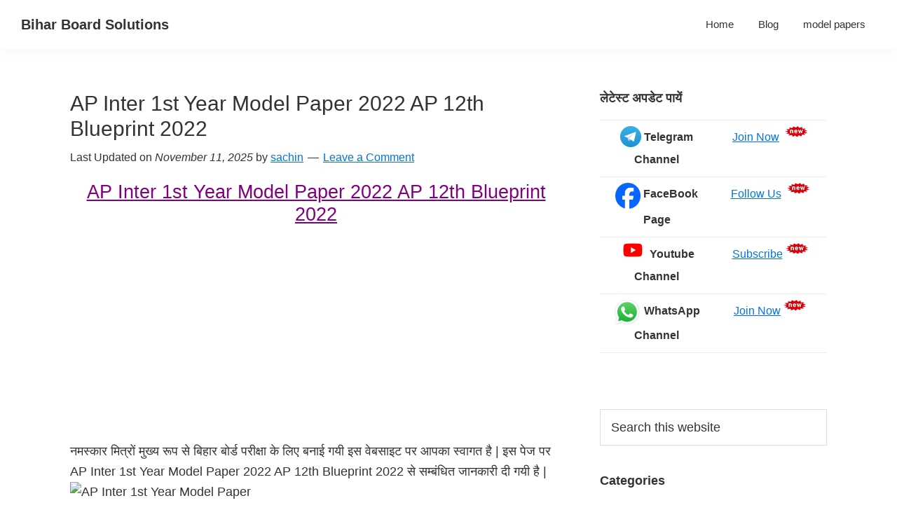

--- FILE ---
content_type: text/html; charset=UTF-8
request_url: https://biharboard-ac.in/ap-inter-1st-year-model-paper/
body_size: 11360
content:
<!DOCTYPE html>
<html lang="en-US">
<head >
<meta charset="UTF-8" />
<meta name="viewport" content="width=device-width, initial-scale=1" />
<meta name='robots' content='index, follow, max-image-preview:large, max-snippet:-1, max-video-preview:-1' />
<style>img:is([sizes="auto" i], [sizes^="auto," i]) { contain-intrinsic-size: 3000px 1500px }</style>
<!-- This site is optimized with the Yoast SEO plugin v26.3 - https://yoast.com/wordpress/plugins/seo/ -->
<title>AP Inter 1st Year Model Paper 2022 AP 12th Blueprint 2022 - Bihar Board Solutions</title>
<link rel="canonical" href="https://biharboard-ac.in/ap-inter-1st-year-model-paper/" />
<meta property="og:locale" content="en_US" />
<meta property="og:type" content="article" />
<meta property="og:title" content="AP Inter 1st Year Model Paper 2022 AP 12th Blueprint 2022 - Bihar Board Solutions" />
<meta property="og:description" content="AP Inter 1st Year Model Paper 2022 AP 12th Blueprint 2022 नमस्कार मित्रों मुख्य रूप से बिहार बोर्ड परीक्षा के लिए बनाई गयी इस वेबसाइट पर आपका स्वागत है | इस पेज पर AP Inter 1st Year Model Paper 2022 AP 12th Blueprint 2022 से सम्बंधित जानकारी दी गयी है |ap inter 1st year model [&hellip;]" />
<meta property="og:url" content="https://biharboard-ac.in/ap-inter-1st-year-model-paper/" />
<meta property="og:site_name" content="Bihar Board Solutions" />
<meta property="article:published_time" content="2020-02-26T05:55:03+00:00" />
<meta property="og:image" content="http://lorempixel.com/400/200" />
<meta name="author" content="sachin" />
<meta name="twitter:card" content="summary_large_image" />
<meta name="twitter:label1" content="Written by" />
<meta name="twitter:data1" content="sachin" />
<meta name="twitter:label2" content="Est. reading time" />
<meta name="twitter:data2" content="1 minute" />
<script type="application/ld+json" class="yoast-schema-graph">{"@context":"https://schema.org","@graph":[{"@type":"Article","@id":"https://biharboard-ac.in/ap-inter-1st-year-model-paper/#article","isPartOf":{"@id":"https://biharboard-ac.in/ap-inter-1st-year-model-paper/"},"author":{"name":"sachin","@id":"https://biharboard-ac.in/#/schema/person/fa7fb01c20ad35b2a119bfa4aa359090"},"headline":"AP Inter 1st Year Model Paper 2022 AP 12th Blueprint 2022","datePublished":"2020-02-26T05:55:03+00:00","mainEntityOfPage":{"@id":"https://biharboard-ac.in/ap-inter-1st-year-model-paper/"},"wordCount":220,"commentCount":0,"publisher":{"@id":"https://biharboard-ac.in/#/schema/person/fa7fb01c20ad35b2a119bfa4aa359090"},"image":{"@id":"https://biharboard-ac.in/ap-inter-1st-year-model-paper/#primaryimage"},"thumbnailUrl":"http://lorempixel.com/400/200","inLanguage":"en-US","potentialAction":[{"@type":"CommentAction","name":"Comment","target":["https://biharboard-ac.in/ap-inter-1st-year-model-paper/#respond"]}]},{"@type":"WebPage","@id":"https://biharboard-ac.in/ap-inter-1st-year-model-paper/","url":"https://biharboard-ac.in/ap-inter-1st-year-model-paper/","name":"AP Inter 1st Year Model Paper 2022 AP 12th Blueprint 2022 - Bihar Board Solutions","isPartOf":{"@id":"https://biharboard-ac.in/#website"},"primaryImageOfPage":{"@id":"https://biharboard-ac.in/ap-inter-1st-year-model-paper/#primaryimage"},"image":{"@id":"https://biharboard-ac.in/ap-inter-1st-year-model-paper/#primaryimage"},"thumbnailUrl":"http://lorempixel.com/400/200","datePublished":"2020-02-26T05:55:03+00:00","breadcrumb":{"@id":"https://biharboard-ac.in/ap-inter-1st-year-model-paper/#breadcrumb"},"inLanguage":"en-US","potentialAction":[{"@type":"ReadAction","target":["https://biharboard-ac.in/ap-inter-1st-year-model-paper/"]}]},{"@type":"ImageObject","inLanguage":"en-US","@id":"https://biharboard-ac.in/ap-inter-1st-year-model-paper/#primaryimage","url":"http://lorempixel.com/400/200","contentUrl":"http://lorempixel.com/400/200"},{"@type":"BreadcrumbList","@id":"https://biharboard-ac.in/ap-inter-1st-year-model-paper/#breadcrumb","itemListElement":[{"@type":"ListItem","position":1,"name":"Home","item":"https://biharboard-ac.in/"},{"@type":"ListItem","position":2,"name":"AP Inter 1st Year Model Paper 2022 AP 12th Blueprint 2022"}]},{"@type":"WebSite","@id":"https://biharboard-ac.in/#website","url":"https://biharboard-ac.in/","name":"Bihar Board Solutions","description":"Bihar Board TextBook Solutions for Class 12th, 11th, 10th, 9th, 8th, 7th, and 6th","publisher":{"@id":"https://biharboard-ac.in/#/schema/person/fa7fb01c20ad35b2a119bfa4aa359090"},"potentialAction":[{"@type":"SearchAction","target":{"@type":"EntryPoint","urlTemplate":"https://biharboard-ac.in/?s={search_term_string}"},"query-input":{"@type":"PropertyValueSpecification","valueRequired":true,"valueName":"search_term_string"}}],"inLanguage":"en-US"},{"@type":["Person","Organization"],"@id":"https://biharboard-ac.in/#/schema/person/fa7fb01c20ad35b2a119bfa4aa359090","name":"sachin","image":{"@type":"ImageObject","inLanguage":"en-US","@id":"https://biharboard-ac.in/#/schema/person/image/","url":"https://i2.wp.com/biharboard-ac.in/wp-content/uploads/2019/01/cropped-GKPAD_logo.png?fit=512%2C512&ssl=1","contentUrl":"https://i2.wp.com/biharboard-ac.in/wp-content/uploads/2019/01/cropped-GKPAD_logo.png?fit=512%2C512&ssl=1","width":512,"height":512,"caption":"sachin"},"logo":{"@id":"https://biharboard-ac.in/#/schema/person/image/"}}]}</script>
<!-- / Yoast SEO plugin. -->
<link rel='dns-prefetch' href='//secure.gravatar.com' />
<link rel='dns-prefetch' href='//stats.wp.com' />
<link rel='preconnect' href='//i0.wp.com' />
<link rel='preconnect' href='//c0.wp.com' />
<link rel="alternate" type="application/rss+xml" title="Bihar Board Solutions &raquo; Feed" href="https://biharboard-ac.in/feed/" />
<link rel="alternate" type="application/rss+xml" title="Bihar Board Solutions &raquo; Comments Feed" href="https://biharboard-ac.in/comments/feed/" />
<link rel="alternate" type="application/rss+xml" title="Bihar Board Solutions &raquo; AP Inter 1st Year Model Paper 2022 AP 12th Blueprint 2022 Comments Feed" href="https://biharboard-ac.in/ap-inter-1st-year-model-paper/feed/" />
<!-- This site uses the Google Analytics by ExactMetrics plugin v8.9.0 - Using Analytics tracking - https://www.exactmetrics.com/ -->
<script src="//www.googletagmanager.com/gtag/js?id=G-4R0LQM6F7V"  data-cfasync="false" data-wpfc-render="false" async></script>
<script data-cfasync="false" data-wpfc-render="false">
var em_version = '8.9.0';
var em_track_user = true;
var em_no_track_reason = '';
var ExactMetricsDefaultLocations = {"page_location":"https:\/\/biharboard-ac.in\/ap-inter-1st-year-model-paper\/"};
if ( typeof ExactMetricsPrivacyGuardFilter === 'function' ) {
var ExactMetricsLocations = (typeof ExactMetricsExcludeQuery === 'object') ? ExactMetricsPrivacyGuardFilter( ExactMetricsExcludeQuery ) : ExactMetricsPrivacyGuardFilter( ExactMetricsDefaultLocations );
} else {
var ExactMetricsLocations = (typeof ExactMetricsExcludeQuery === 'object') ? ExactMetricsExcludeQuery : ExactMetricsDefaultLocations;
}
var disableStrs = [
'ga-disable-G-4R0LQM6F7V',
];
/* Function to detect opted out users */
function __gtagTrackerIsOptedOut() {
for (var index = 0; index < disableStrs.length; index++) {
if (document.cookie.indexOf(disableStrs[index] + '=true') > -1) {
return true;
}
}
return false;
}
/* Disable tracking if the opt-out cookie exists. */
if (__gtagTrackerIsOptedOut()) {
for (var index = 0; index < disableStrs.length; index++) {
window[disableStrs[index]] = true;
}
}
/* Opt-out function */
function __gtagTrackerOptout() {
for (var index = 0; index < disableStrs.length; index++) {
document.cookie = disableStrs[index] + '=true; expires=Thu, 31 Dec 2099 23:59:59 UTC; path=/';
window[disableStrs[index]] = true;
}
}
if ('undefined' === typeof gaOptout) {
function gaOptout() {
__gtagTrackerOptout();
}
}
window.dataLayer = window.dataLayer || [];
window.ExactMetricsDualTracker = {
helpers: {},
trackers: {},
};
if (em_track_user) {
function __gtagDataLayer() {
dataLayer.push(arguments);
}
function __gtagTracker(type, name, parameters) {
if (!parameters) {
parameters = {};
}
if (parameters.send_to) {
__gtagDataLayer.apply(null, arguments);
return;
}
if (type === 'event') {
parameters.send_to = exactmetrics_frontend.v4_id;
var hookName = name;
if (typeof parameters['event_category'] !== 'undefined') {
hookName = parameters['event_category'] + ':' + name;
}
if (typeof ExactMetricsDualTracker.trackers[hookName] !== 'undefined') {
ExactMetricsDualTracker.trackers[hookName](parameters);
} else {
__gtagDataLayer('event', name, parameters);
}
} else {
__gtagDataLayer.apply(null, arguments);
}
}
__gtagTracker('js', new Date());
__gtagTracker('set', {
'developer_id.dNDMyYj': true,
});
if ( ExactMetricsLocations.page_location ) {
__gtagTracker('set', ExactMetricsLocations);
}
__gtagTracker('config', 'G-4R0LQM6F7V', {"forceSSL":"true"} );
window.gtag = __gtagTracker;										(function () {
/* https://developers.google.com/analytics/devguides/collection/analyticsjs/ */
/* ga and __gaTracker compatibility shim. */
var noopfn = function () {
return null;
};
var newtracker = function () {
return new Tracker();
};
var Tracker = function () {
return null;
};
var p = Tracker.prototype;
p.get = noopfn;
p.set = noopfn;
p.send = function () {
var args = Array.prototype.slice.call(arguments);
args.unshift('send');
__gaTracker.apply(null, args);
};
var __gaTracker = function () {
var len = arguments.length;
if (len === 0) {
return;
}
var f = arguments[len - 1];
if (typeof f !== 'object' || f === null || typeof f.hitCallback !== 'function') {
if ('send' === arguments[0]) {
var hitConverted, hitObject = false, action;
if ('event' === arguments[1]) {
if ('undefined' !== typeof arguments[3]) {
hitObject = {
'eventAction': arguments[3],
'eventCategory': arguments[2],
'eventLabel': arguments[4],
'value': arguments[5] ? arguments[5] : 1,
}
}
}
if ('pageview' === arguments[1]) {
if ('undefined' !== typeof arguments[2]) {
hitObject = {
'eventAction': 'page_view',
'page_path': arguments[2],
}
}
}
if (typeof arguments[2] === 'object') {
hitObject = arguments[2];
}
if (typeof arguments[5] === 'object') {
Object.assign(hitObject, arguments[5]);
}
if ('undefined' !== typeof arguments[1].hitType) {
hitObject = arguments[1];
if ('pageview' === hitObject.hitType) {
hitObject.eventAction = 'page_view';
}
}
if (hitObject) {
action = 'timing' === arguments[1].hitType ? 'timing_complete' : hitObject.eventAction;
hitConverted = mapArgs(hitObject);
__gtagTracker('event', action, hitConverted);
}
}
return;
}
function mapArgs(args) {
var arg, hit = {};
var gaMap = {
'eventCategory': 'event_category',
'eventAction': 'event_action',
'eventLabel': 'event_label',
'eventValue': 'event_value',
'nonInteraction': 'non_interaction',
'timingCategory': 'event_category',
'timingVar': 'name',
'timingValue': 'value',
'timingLabel': 'event_label',
'page': 'page_path',
'location': 'page_location',
'title': 'page_title',
'referrer' : 'page_referrer',
};
for (arg in args) {
if (!(!args.hasOwnProperty(arg) || !gaMap.hasOwnProperty(arg))) {
hit[gaMap[arg]] = args[arg];
} else {
hit[arg] = args[arg];
}
}
return hit;
}
try {
f.hitCallback();
} catch (ex) {
}
};
__gaTracker.create = newtracker;
__gaTracker.getByName = newtracker;
__gaTracker.getAll = function () {
return [];
};
__gaTracker.remove = noopfn;
__gaTracker.loaded = true;
window['__gaTracker'] = __gaTracker;
})();
} else {
console.log("");
(function () {
function __gtagTracker() {
return null;
}
window['__gtagTracker'] = __gtagTracker;
window['gtag'] = __gtagTracker;
})();
}
</script>
<!-- / Google Analytics by ExactMetrics -->
<link rel='stylesheet' id='jetpack_related-posts-css' href='https://c0.wp.com/p/jetpack/15.2/modules/related-posts/related-posts.css' media='all' />
<!-- <link rel='stylesheet' id='genesis-sample-css' href='https://biharboard-ac.in/wp-content/themes/genesis-sample-develop/style.css?ver=3.4.3' media='all' /> -->
<link rel="stylesheet" type="text/css" href="//biharboard-ac.in/wp-content/cache/wpfc-minified/5k24sl7/c3x1k.css" media="all"/>
<link rel='stylesheet' id='mediaelement-css' href='https://c0.wp.com/c/6.8.3/wp-includes/js/mediaelement/mediaelementplayer-legacy.min.css' media='all' />
<link rel='stylesheet' id='wp-mediaelement-css' href='https://c0.wp.com/c/6.8.3/wp-includes/js/mediaelement/wp-mediaelement.min.css' media='all' />
<style id='jetpack-sharing-buttons-style-inline-css'>
.jetpack-sharing-buttons__services-list{display:flex;flex-direction:row;flex-wrap:wrap;gap:0;list-style-type:none;margin:5px;padding:0}.jetpack-sharing-buttons__services-list.has-small-icon-size{font-size:12px}.jetpack-sharing-buttons__services-list.has-normal-icon-size{font-size:16px}.jetpack-sharing-buttons__services-list.has-large-icon-size{font-size:24px}.jetpack-sharing-buttons__services-list.has-huge-icon-size{font-size:36px}@media print{.jetpack-sharing-buttons__services-list{display:none!important}}.editor-styles-wrapper .wp-block-jetpack-sharing-buttons{gap:0;padding-inline-start:0}ul.jetpack-sharing-buttons__services-list.has-background{padding:1.25em 2.375em}
</style>
<link rel='stylesheet' id='dashicons-css' href='https://c0.wp.com/c/6.8.3/wp-includes/css/dashicons.min.css' media='all' />
<!-- <link rel='stylesheet' id='genesis-sample-gutenberg-css' href='https://biharboard-ac.in/wp-content/themes/genesis-sample-develop/lib/gutenberg/front-end.css?ver=3.4.3' media='all' /> -->
<link rel="stylesheet" type="text/css" href="//biharboard-ac.in/wp-content/cache/wpfc-minified/963bcg60/c3x1k.css" media="all"/>
<style id='genesis-sample-gutenberg-inline-css'>
.gb-block-post-grid .gb-post-grid-items h2 a:hover {
color: #0073e5;
}
.site-container .wp-block-button .wp-block-button__link {
background-color: #0073e5;
}
.wp-block-button .wp-block-button__link:not(.has-background),
.wp-block-button .wp-block-button__link:not(.has-background):focus,
.wp-block-button .wp-block-button__link:not(.has-background):hover {
color: #ffffff;
}
.site-container .wp-block-button.is-style-outline .wp-block-button__link {
color: #0073e5;
}
.site-container .wp-block-button.is-style-outline .wp-block-button__link:focus,
.site-container .wp-block-button.is-style-outline .wp-block-button__link:hover {
color: #2396ff;
}		.site-container .has-small-font-size {
font-size: 12px;
}		.site-container .has-normal-font-size {
font-size: 18px;
}		.site-container .has-large-font-size {
font-size: 20px;
}		.site-container .has-larger-font-size {
font-size: 24px;
}		.site-container .has-theme-primary-color,
.site-container .wp-block-button .wp-block-button__link.has-theme-primary-color,
.site-container .wp-block-button.is-style-outline .wp-block-button__link.has-theme-primary-color {
color: #0073e5;
}
.site-container .has-theme-primary-background-color,
.site-container .wp-block-button .wp-block-button__link.has-theme-primary-background-color,
.site-container .wp-block-pullquote.is-style-solid-color.has-theme-primary-background-color {
background-color: #0073e5;
}		.site-container .has-theme-secondary-color,
.site-container .wp-block-button .wp-block-button__link.has-theme-secondary-color,
.site-container .wp-block-button.is-style-outline .wp-block-button__link.has-theme-secondary-color {
color: #0073e5;
}
.site-container .has-theme-secondary-background-color,
.site-container .wp-block-button .wp-block-button__link.has-theme-secondary-background-color,
.site-container .wp-block-pullquote.is-style-solid-color.has-theme-secondary-background-color {
background-color: #0073e5;
}
</style>
<link rel='stylesheet' id='sharedaddy-css' href='https://c0.wp.com/p/jetpack/15.2/modules/sharedaddy/sharing.css' media='all' />
<link rel='stylesheet' id='social-logos-css' href='https://c0.wp.com/p/jetpack/15.2/_inc/social-logos/social-logos.min.css' media='all' />
<script id="jetpack_related-posts-js-extra">
var related_posts_js_options = {"post_heading":"h4"};
</script>
<script src="https://c0.wp.com/p/jetpack/15.2/_inc/build/related-posts/related-posts.min.js" id="jetpack_related-posts-js"></script>
<script src='//biharboard-ac.in/wp-content/cache/wpfc-minified/976qpuow/c3x1k.js' type="text/javascript"></script>
<!-- <script src="https://biharboard-ac.in/wp-content/plugins/google-analytics-dashboard-for-wp/assets/js/frontend-gtag.js?ver=8.9.0" id="exactmetrics-frontend-script-js" async data-wp-strategy="async"></script> -->
<script data-cfasync="false" data-wpfc-render="false" id='exactmetrics-frontend-script-js-extra'>var exactmetrics_frontend = {"js_events_tracking":"true","download_extensions":"zip,mp3,mpeg,pdf,docx,pptx,xlsx,rar","inbound_paths":"[{\"path\":\"\\\/go\\\/\",\"label\":\"affiliate\"},{\"path\":\"\\\/recommend\\\/\",\"label\":\"affiliate\"}]","home_url":"https:\/\/biharboard-ac.in","hash_tracking":"false","v4_id":"G-4R0LQM6F7V"};</script>
<script src="https://c0.wp.com/c/6.8.3/wp-includes/js/jquery/jquery.min.js" id="jquery-core-js"></script>
<script src="https://c0.wp.com/c/6.8.3/wp-includes/js/jquery/jquery-migrate.min.js" id="jquery-migrate-js"></script>
<link rel="https://api.w.org/" href="https://biharboard-ac.in/wp-json/" /><link rel="alternate" title="JSON" type="application/json" href="https://biharboard-ac.in/wp-json/wp/v2/posts/4669" /><link rel="EditURI" type="application/rsd+xml" title="RSD" href="https://biharboard-ac.in/xmlrpc.php?rsd" />
<meta name="generator" content="WordPress 6.8.3" />
<link rel='shortlink' href='https://biharboard-ac.in/?p=4669' />
<link rel="alternate" title="oEmbed (JSON)" type="application/json+oembed" href="https://biharboard-ac.in/wp-json/oembed/1.0/embed?url=https%3A%2F%2Fbiharboard-ac.in%2Fap-inter-1st-year-model-paper%2F" />
<link rel="alternate" title="oEmbed (XML)" type="text/xml+oembed" href="https://biharboard-ac.in/wp-json/oembed/1.0/embed?url=https%3A%2F%2Fbiharboard-ac.in%2Fap-inter-1st-year-model-paper%2F&#038;format=xml" />
<style>img#wpstats{display:none}</style>
<script data-ad-client="ca-pub-2023639055612090" async src="https://pagead2.googlesyndication.com/pagead/js/adsbygoogle.js"></script><style>.recentcomments a{display:inline !important;padding:0 !important;margin:0 !important;}</style><link rel="icon" href="https://i0.wp.com/biharboard-ac.in/wp-content/uploads/2020/05/cropped-biharlogo-1.png?fit=32%2C32&#038;ssl=1" sizes="32x32" />
<link rel="icon" href="https://i0.wp.com/biharboard-ac.in/wp-content/uploads/2020/05/cropped-biharlogo-1.png?fit=192%2C192&#038;ssl=1" sizes="192x192" />
<link rel="apple-touch-icon" href="https://i0.wp.com/biharboard-ac.in/wp-content/uploads/2020/05/cropped-biharlogo-1.png?fit=180%2C180&#038;ssl=1" />
<meta name="msapplication-TileImage" content="https://i0.wp.com/biharboard-ac.in/wp-content/uploads/2020/05/cropped-biharlogo-1.png?fit=270%2C270&#038;ssl=1" />
<style id="wp-custom-css">
.img-wrap{
width: auto;
height: auto;
position: relative;
border-radius: 5px;
}
.img-wrap > img{
width: 100%;
height: auto;
}
.overlay{
border-radius: 5px;
position: absolute;
top: 0; 
bottom: 0;
left: 0;
right: 0;
background-color: rgba(0,0,0,0.5);
display: none;
}
.img-wrap > .overlay{
display: inline-block;
}
.yg_img{
box-shadow: 0 4px 8px 0 rgba(0, 0, 0, 0.5);
transition: 0.3s;
min-width: auto;
border-radius: 5px;
padding: 10px;
padding-bottom:0px;
margin: 5px 5px;
}
.yg_img:hover{
cursor: pointer;
box-shadow: 0 8px 16px 0 rgba(0, 0, 0, 1);
}		</style>
</head>
<body class="wp-singular post-template-default single single-post postid-4669 single-format-standard wp-embed-responsive wp-theme-genesis wp-child-theme-genesis-sample-develop header-full-width content-sidebar genesis-breadcrumbs-hidden genesis-footer-widgets-hidden lifestyle-pro-red no-js has-no-blocks">	<script>
//<![CDATA[
(function(){
var c = document.body.classList;
c.remove( 'no-js' );
c.add( 'js' );
})();
//]]>
</script>
<div class="site-container"><ul class="genesis-skip-link"><li><a href="#genesis-nav-primary" class="screen-reader-shortcut"> Skip to primary navigation</a></li><li><a href="#genesis-content" class="screen-reader-shortcut"> Skip to main content</a></li><li><a href="#genesis-sidebar-primary" class="screen-reader-shortcut"> Skip to primary sidebar</a></li></ul><header class="site-header"><div class="wrap"><div class="title-area"><p class="site-title"><a href="https://biharboard-ac.in/">Bihar Board Solutions</a></p><p class="site-description">Bihar Board TextBook Solutions for Class 12th, 11th, 10th, 9th, 8th, 7th, and 6th</p></div><nav class="nav-primary" aria-label="Main" id="genesis-nav-primary"><div class="wrap"><ul id="menu-menu" class="menu genesis-nav-menu menu-primary js-superfish"><li id="menu-item-4807" class="menu-item menu-item-type-custom menu-item-object-custom menu-item-home menu-item-4807"><a href="https://biharboard-ac.in"><span >Home</span></a></li>
<li id="menu-item-4808" class="menu-item menu-item-type-post_type menu-item-object-page current_page_parent menu-item-4808"><a href="https://biharboard-ac.in/blog/"><span >Blog</span></a></li>
<li id="menu-item-4809" class="menu-item menu-item-type-taxonomy menu-item-object-category menu-item-4809"><a href="https://biharboard-ac.in/category/model-papers/"><span >model papers</span></a></li>
</ul></div></nav></div></header><div class="site-inner"><div class="content-sidebar-wrap"><main class="content" id="genesis-content"><article class="post-4669 post type-post status-publish format-standard category-uncategorized entry" aria-label="AP Inter 1st Year Model Paper 2022 AP 12th Blueprint 2022"><header class="entry-header"><h1 class="entry-title">AP Inter 1st Year Model Paper 2022 AP 12th Blueprint 2022</h1>
<p class="entry-meta">Last Updated on <i>November 11, 2025</i> by <span class="entry-author"><a href="https://biharboard-ac.in/author/sachin/" class="entry-author-link" rel="author"><span class="entry-author-name">sachin</span></a></span> <span class="entry-comments-link"><a href="https://biharboard-ac.in/ap-inter-1st-year-model-paper/#respond">Leave a Comment</a></span> </p></header><div class="entry-content"><h2 style="text-align: center; text-decoration: underline; color: #800080;">AP Inter 1st Year Model Paper 2022 AP 12th Blueprint 2022</h2>
<div class='code-block code-block-1' style='margin: 8px 0; clear: both;'>
<script async src="https://pagead2.googlesyndication.com/pagead/js/adsbygoogle.js?client=ca-pub-2023639055612090"
crossorigin="anonymous"></script>
<!-- text ads -->
<ins class="adsbygoogle"
style="display:block"
data-ad-client="ca-pub-2023639055612090"
data-ad-slot="4542385096"
data-ad-format="auto"
data-full-width-responsive="true"></ins>
<script>
(adsbygoogle = window.adsbygoogle || []).push({});
</script></div>
<p>नमस्कार मित्रों मुख्य रूप से बिहार बोर्ड परीक्षा के लिए बनाई गयी इस वेबसाइट पर आपका स्वागत है | इस पेज पर AP Inter 1st Year Model Paper 2022 AP 12th Blueprint 2022 से सम्बंधित जानकारी दी गयी है |<img decoding="async" class="aligncenter" alt="AP Inter 1st Year Model Paper " src="http://lorempixel.com/400/200" />ap inter 1st year model paper 2022 ap inter 1st year model paper ap inter 1st year model papers mpc ap inter 1st year model papers 2022 ap intermediate 1st year model paper 2022 ap inter 1st year model papers in telugu medium ap intermediate 1st year model papers ap inter 1st year sanskrit model paper ap inter 1st year english model paper 2022 ap inter 1st year english model paper .ap inter 1st year model paper 2022 ap inter 1st year model paper ap inter 1st year model papers 2022 ap inter 1st year model papers mpc ap inter 1st year telugu model papers ap inter 1st year maths 1a model papers ap inter 1st year model papers 2022 ap intermediate 1st year model paper 2022 ap inter 1st year model papers in telugu medium ap intermediate 1st year model papers .</p>
<h2 style="text-align: center; text-decoration: underline; color: #ff6600;">AP Inter 1st Year Model Paper 2022 AP 12th Blueprint 2022</h2>
<table class="wp-block-table">
<tbody>
<tr>
<th>Subject</th>
<th>Download Here</th>
</tr>
<tr>
<td>ENGLISH Previous Papers</td>
<td><a href="https://drive.google.com/folderview?id=0B1W7usxstUvUNGxwTDYxZkNNeGM&amp;usp=sharing" target="_blank" rel="noopener noreferrer">Download</a></td>
</tr>
<tr>
<td>Mathematics Previous Papers</td>
<td><a href="https://drive.google.com/folderview?id=0B1W7usxstUvUa2o4Y0ppclp5VDg&amp;usp=sharing" target="_blank" rel="noopener noreferrer">Download</a></td>
</tr>
<tr>
<td>Physics Previous Papers</td>
<td><a href="http://drive.google.com/folderview?id=0B1W7usxstUvUb3NwRXEtT1FzZGs&amp;usp=sharing" target="_blank" rel="noopener noreferrer">Download</a></td>
</tr>
<tr>
<td>Chemistry Previous papers</td>
<td><a href="https://drive.google.com/folderview?id=0B1W7usxstUvUVXg2TXgxZnJVYVU&amp;usp=sharing" target="_blank" rel="noopener noreferrer">Download</a></td>
</tr>
<tr>
<td>Botany Previous Papers</td>
<td><a href="https://drive.google.com/folderview?id=0B1W7usxstUvUa21jelFYMnZxdDQ&amp;usp=sharing" target="_blank" rel="noopener noreferrer">Download</a></td>
</tr>
</tbody>
</table>
<h2 style="text-align: center; text-decoration: underline; color: #ff6600;">AP Inter 1st Year Model Paper 2022 AP 12th Blueprint 2022</h2>
<p><img data-recalc-dims="1" src="https://i0.wp.com/i.imgur.com/UcRydTa.jpg?ssl=1"></p>
<table>
<tr>
<td>Download Link</td>
<td><a href="https://drive.google.com/folderview?id=0B1W7usxstUvUNGxwTDYxZkNNeGM&amp;usp=sharing" target="_blank" rel="noopener noreferrer">Download</a></td>
</tr>
<tr>
<td>Download Link</td>
<td><a href="https://drive.google.com/folderview?id=0B1W7usxstUvUa2o4Y0ppclp5VDg&amp;usp=sharing" target="_blank" rel="noopener noreferrer">Download</a></td>
</tr>
<tr>
<td>Download Link</td>
<td><a href="http://drive.google.com/folderview?id=0B1W7usxstUvUb3NwRXEtT1FzZGs&amp;usp=sharing" target="_blank" rel="noopener noreferrer">Download</a></td>
</tr>
<tr>
<td>Download Link</td>
<td><a href="https://drive.google.com/folderview?id=0B1W7usxstUvUVXg2TXgxZnJVYVU&amp;usp=sharing" target="_blank" rel="noopener noreferrer">Download</a></td>
</tr>
<tr>
<td>Download Link</td>
<td><a href="https://drive.google.com/folderview?id=0B1W7usxstUvUa21jelFYMnZxdDQ&amp;usp=sharing" target="_blank" rel="noopener noreferrer">Download</a></td>
</tr>
</table>
<p><a href='https://biharboard-ac.in/'>BiharBoard-ac.in</a>. वेबसाइट पर विजिट करने के लिए आपका बहुत-बहुत धन्यवाद! अगर आपको किसी भी विषय या कोर्स का मॉडल पेपर, सिलेबस, बुक चाहिए तो आप कमेंट करके हमें बता सकते हैं |</p><div class='code-block code-block-2' style='margin: 8px 0; clear: both;'>
<!-- text ads -->
<ins class="adsbygoogle"
style="display:block"
data-ad-client="ca-pub-2023639055612090"
data-ad-slot="4542385096"
data-ad-format="auto"
data-full-width-responsive="true"></ins>
<script>
(adsbygoogle = window.adsbygoogle || []).push({});
</script></div>
<div class="sharedaddy sd-sharing-enabled"><div class="robots-nocontent sd-block sd-social sd-social-icon sd-sharing"><h3 class="sd-title">Share this:</h3><div class="sd-content"><ul><li class="share-twitter"><a rel="nofollow noopener noreferrer"
data-shared="sharing-twitter-4669"
class="share-twitter sd-button share-icon no-text"
href="https://biharboard-ac.in/ap-inter-1st-year-model-paper/?share=twitter"
target="_blank"
aria-labelledby="sharing-twitter-4669"
>
<span id="sharing-twitter-4669" hidden>Click to share on X (Opens in new window)</span>
<span>X</span>
</a></li><li class="share-facebook"><a rel="nofollow noopener noreferrer"
data-shared="sharing-facebook-4669"
class="share-facebook sd-button share-icon no-text"
href="https://biharboard-ac.in/ap-inter-1st-year-model-paper/?share=facebook"
target="_blank"
aria-labelledby="sharing-facebook-4669"
>
<span id="sharing-facebook-4669" hidden>Click to share on Facebook (Opens in new window)</span>
<span>Facebook</span>
</a></li><li><a href="#" class="sharing-anchor sd-button share-more"><span>More</span></a></li><li class="share-end"></li></ul><div class="sharing-hidden"><div class="inner" style="display: none;"><ul><li class="share-jetpack-whatsapp"><a rel="nofollow noopener noreferrer"
data-shared="sharing-whatsapp-4669"
class="share-jetpack-whatsapp sd-button share-icon no-text"
href="https://biharboard-ac.in/ap-inter-1st-year-model-paper/?share=jetpack-whatsapp"
target="_blank"
aria-labelledby="sharing-whatsapp-4669"
>
<span id="sharing-whatsapp-4669" hidden>Click to share on WhatsApp (Opens in new window)</span>
<span>WhatsApp</span>
</a></li><li class="share-telegram"><a rel="nofollow noopener noreferrer"
data-shared="sharing-telegram-4669"
class="share-telegram sd-button share-icon no-text"
href="https://biharboard-ac.in/ap-inter-1st-year-model-paper/?share=telegram"
target="_blank"
aria-labelledby="sharing-telegram-4669"
>
<span id="sharing-telegram-4669" hidden>Click to share on Telegram (Opens in new window)</span>
<span>Telegram</span>
</a></li><li class="share-print"><a rel="nofollow noopener noreferrer"
data-shared="sharing-print-4669"
class="share-print sd-button share-icon no-text"
href="https://biharboard-ac.in/ap-inter-1st-year-model-paper/#print?share=print"
target="_blank"
aria-labelledby="sharing-print-4669"
>
<span id="sharing-print-4669" hidden>Click to print (Opens in new window)</span>
<span>Print</span>
</a></li><li class="share-email"><a rel="nofollow noopener noreferrer"
data-shared="sharing-email-4669"
class="share-email sd-button share-icon no-text"
href="mailto:?subject=%5BShared%20Post%5D%20AP%20Inter%201st%20Year%20Model%20Paper%202022%20AP%2012th%20Blueprint%202022&#038;body=https%3A%2F%2Fbiharboard-ac.in%2Fap-inter-1st-year-model-paper%2F&#038;share=email"
target="_blank"
aria-labelledby="sharing-email-4669"
data-email-share-error-title="Do you have email set up?" data-email-share-error-text="If you&#039;re having problems sharing via email, you might not have email set up for your browser. You may need to create a new email yourself." data-email-share-nonce="8df0bcf7c6" data-email-share-track-url="https://biharboard-ac.in/ap-inter-1st-year-model-paper/?share=email">
<span id="sharing-email-4669" hidden>Click to email a link to a friend (Opens in new window)</span>
<span>Email</span>
</a></li><li class="share-end"></li></ul></div></div></div></div></div>
<div id='jp-relatedposts' class='jp-relatedposts' >
<h3 class="jp-relatedposts-headline"><em>Related</em></h3>
</div><!-- CONTENT END 2 -->
</div><footer class="entry-footer"><p class="entry-meta"><span class="entry-categories">Filed Under: <a href="https://biharboard-ac.in/category/uncategorized/" rel="category tag">Uncategorized</a></span> </p></footer></article><h2 class="screen-reader-text">Reader Interactions</h2>	<div id="respond" class="comment-respond">
<h3 id="reply-title" class="comment-reply-title">Leave a Reply <small><a rel="nofollow" id="cancel-comment-reply-link" href="/ap-inter-1st-year-model-paper/#respond" style="display:none;">Cancel reply</a></small></h3><form action="https://biharboard-ac.in/wp-comments-post.php" method="post" id="commentform" class="comment-form"><p class="comment-notes"><span id="email-notes">Your email address will not be published.</span> <span class="required-field-message">Required fields are marked <span class="required">*</span></span></p><p class="comment-form-comment"><label for="comment">Comment <span class="required">*</span></label> <textarea autocomplete="new-password"  id="g7be03247f"  name="g7be03247f"   cols="45" rows="8" maxlength="65525" required></textarea><textarea id="comment" aria-label="hp-comment" aria-hidden="true" name="comment" autocomplete="new-password" style="padding:0 !important;clip:rect(1px, 1px, 1px, 1px) !important;position:absolute !important;white-space:nowrap !important;height:1px !important;width:1px !important;overflow:hidden !important;" tabindex="-1"></textarea><script data-noptimize>document.getElementById("comment").setAttribute( "id", "ab6ca8e205fdeabf825b1b56e239cff8" );document.getElementById("g7be03247f").setAttribute( "id", "comment" );</script></p><p class="comment-form-author"><label for="author">Name <span class="required">*</span></label> <input id="author" name="author" type="text" value="" size="30" maxlength="245" autocomplete="name" required /></p>
<p class="comment-form-email"><label for="email">Email <span class="required">*</span></label> <input id="email" name="email" type="email" value="" size="30" maxlength="100" aria-describedby="email-notes" autocomplete="email" required /></p>
<p class="comment-form-url"><label for="url">Website</label> <input id="url" name="url" type="url" value="" size="30" maxlength="200" autocomplete="url" /></p>
<p class="comment-subscription-form"><input type="checkbox" name="subscribe_blog" id="subscribe_blog" value="subscribe" style="width: auto; -moz-appearance: checkbox; -webkit-appearance: checkbox;" /> <label class="subscribe-label" id="subscribe-blog-label" for="subscribe_blog">Notify me of new posts by email.</label></p><p class="form-submit"><input name="submit" type="submit" id="submit" class="submit" value="Post Comment" /> <input type='hidden' name='comment_post_ID' value='4669' id='comment_post_ID' />
<input type='hidden' name='comment_parent' id='comment_parent' value='0' />
</p></form>	</div><!-- #respond -->
</main><aside class="sidebar sidebar-primary widget-area" role="complementary" aria-label="Primary Sidebar" id="genesis-sidebar-primary"><h2 class="genesis-sidebar-title screen-reader-text">Primary Sidebar</h2><section id="custom_html-7" class="widget_text widget widget_custom_html"><div class="widget_text widget-wrap"><h3 class="widgettitle widget-title">लेटेस्ट अपडेट पायें</h3>
<div class="textwidget custom-html-widget"><table>
<tbody><tr>
<td style="width: 50%; text-align: center;"><img src="https://i0.wp.com/www.gkpad.com/wp-content/uploads/2024/03/telegram-min.png?resize=30%2C30&amp;ssl=1" width="30 px" height="30 px" data-recalc-dims="1"> <strong>Telegram Channel</strong></td>
<td style="width: 50%; text-align: center;"><a href="https://telegram.me/gkpadofficial" target="_blank" rel="noopener">Join Now</a> &nbsp;<a href="https://i0.wp.com/www.gkpad.com/wp-content/uploads/2020/12/new.gif?ssl=1"><img class="size-full wp-image-7871 alignnone" src="https://i0.wp.com/www.gkpad.com/wp-content/uploads/2020/12/new.gif?resize=33%2C16&amp;ssl=1" alt="new" width="33" height="16" data-recalc-dims="1"></a></td>
</tr>
<tr>
<td style="width: 50%; text-align: center;"><img src="https://i0.wp.com/www.gkpad.com/wp-content/uploads/2024/09/facebook-min.png?ssl=1" data-recalc-dims="1" style="width: 25%; text-align: center;"> <strong>FaceBook Page</strong></td>
<td style="width: 50%; text-align: center;"><a href="https://www.facebook.com/new.gkpad" target="_blank" rel="noopener">Follow Us</a> &nbsp;<a href="https://i0.wp.com/www.gkpad.com/wp-content/uploads/2020/12/new.gif?ssl=1"><img class="size-full wp-image-7871 alignnone" src="https://i0.wp.com/www.gkpad.com/wp-content/uploads/2020/12/new.gif?resize=33%2C16&amp;ssl=1" alt="new" width="33" height="16" data-recalc-dims="1"></a></td>
</tr>
<tr>
<td style="width: 50%; text-align: center;"><img src="https://i0.wp.com/www.gkpad.com/wp-content/uploads/2024/03/youtube-min.png?resize=40%2C20&amp;ssl=1" width="40 px" height="20 px" data-recalc-dims="1"> <strong>Youtube Channel</strong></td>
<td style="width: 50%; text-align: center;"><a href="https://www.youtube.com/channel/UCSfPST0QFRl2NqPCm09FpMQ?sub_confirmation=1" target="_blank" rel="noopener">Subscribe</a> <a href="https://i0.wp.com/www.gkpad.com/wp-content/uploads/2020/12/new.gif?ssl=1"><img class="size-full wp-image-7871 alignnone" src="https://i0.wp.com/www.gkpad.com/wp-content/uploads/2020/12/new.gif?resize=33%2C16&amp;ssl=1" alt="new" width="33" height="16" data-recalc-dims="1"></a></td>
</tr>
<tr>
<td style="width: 50%; text-align: center;"><img src="https://i0.wp.com/www.gkpad.com/wp-content/uploads/2024/03/whatsapp-min.png?resize=40%2C35&amp;ssl=1" width="40 px" height="35 px" data-recalc-dims="1"> <strong>WhatsApp Channel</strong></td>
<td style="width: 50%; text-align: center;"><a href="https://whatsapp.com/channel/0029Va8s5ejG8l5Hmztlo928" target="_blank" rel="noopener">Join Now</a> <a href="https://i0.wp.com/www.gkpad.com/wp-content/uploads/2020/12/new.gif?ssl=1"><img class="size-full wp-image-7871 alignnone" src="https://i0.wp.com/www.gkpad.com/wp-content/uploads/2020/12/new.gif?resize=33%2C16&amp;ssl=1" alt="new" width="33" height="16" data-recalc-dims="1"></a></td>
</tr>
</tbody></table></div></div></section>
<section id="search-3" class="widget widget_search"><div class="widget-wrap"><form class="search-form" method="get" action="https://biharboard-ac.in/" role="search"><label class="search-form-label screen-reader-text" for="searchform-1">Search this website</label><input class="search-form-input" type="search" name="s" id="searchform-1" placeholder="Search this website"><input class="search-form-submit" type="submit" value="Search"><meta content="https://biharboard-ac.in/?s={s}"></form></div></section>
<section id="categories-3" class="widget widget_categories"><div class="widget-wrap"><h3 class="widgettitle widget-title">Categories</h3>
<nav aria-label="Categories">
<ul>
<li class="cat-item cat-item-26"><a href="https://biharboard-ac.in/category/10th-model-papers/">10th model papers</a>
</li>
<li class="cat-item cat-item-21"><a href="https://biharboard-ac.in/category/12th-model-papers/">12th model papers</a>
</li>
<li class="cat-item cat-item-32"><a href="https://biharboard-ac.in/category/ba-books/">BA Books</a>
</li>
<li class="cat-item cat-item-112"><a href="https://biharboard-ac.in/category/ba-model-papers/">BA Model Papers</a>
</li>
<li class="cat-item cat-item-113"><a href="https://biharboard-ac.in/category/ba-syllabus/">BA Syllabus</a>
</li>
<li class="cat-item cat-item-120"><a href="https://biharboard-ac.in/category/bihar-board-solution-class-11/">bihar board solution class 11</a>
</li>
<li class="cat-item cat-item-119"><a href="https://biharboard-ac.in/category/bihar-board-solution-class-12/">bihar board solution class 12</a>
</li>
<li class="cat-item cat-item-116"><a href="https://biharboard-ac.in/category/board-syllabus/">Board Syllabus</a>
</li>
<li class="cat-item cat-item-114"><a href="https://biharboard-ac.in/category/bsc-books/">BSC Books</a>
</li>
<li class="cat-item cat-item-31"><a href="https://biharboard-ac.in/category/bseb-solutions/">bseb solutions</a>
</li>
<li class="cat-item cat-item-115"><a href="https://biharboard-ac.in/category/bseb-syllabus/">bseb syllabus</a>
</li>
<li class="cat-item cat-item-123"><a href="https://biharboard-ac.in/category/general-knowledge/">General Knowledge</a>
</li>
<li class="cat-item cat-item-124"><a href="https://biharboard-ac.in/category/ma-books/">MA Books in Hindi PDF Download</a>
</li>
<li class="cat-item cat-item-151"><a href="https://biharboard-ac.in/category/ma-question-papers/">MA Question Papers</a>
</li>
<li class="cat-item cat-item-22"><a href="https://biharboard-ac.in/category/model-papers/">model papers</a>
</li>
<li class="cat-item cat-item-1"><a href="https://biharboard-ac.in/category/uncategorized/">Uncategorized</a>
</li>
<li class="cat-item cat-item-122"><a href="https://biharboard-ac.in/category/university-books/">University Books</a>
</li>
<li class="cat-item cat-item-118"><a href="https://biharboard-ac.in/category/university-question-papers/">University Question Papers</a>
</li>
<li class="cat-item cat-item-117"><a href="https://biharboard-ac.in/category/university-syllabus/">University Syllabus</a>
</li>
<li class="cat-item cat-item-128"><a href="https://biharboard-ac.in/category/uppsc-books/">UPPSC Books</a>
</li>
<li class="cat-item cat-item-121"><a href="https://biharboard-ac.in/category/upsc-books/">upsc books</a>
</li>
</ul>
</nav></div></section>
<section id="recent-comments-4" class="widget widget_recent_comments"><div class="widget-wrap"><h3 class="widgettitle widget-title">Recent Comments</h3>
<nav aria-label="Recent Comments"><ul id="recentcomments"><li class="recentcomments"><span class="comment-author-link">admin</span> on <a href="https://biharboard-ac.in/bu-jhansi-bed-books/#comment-133338">BU Jhansi BED Books 2026 PDF Download</a></li><li class="recentcomments"><span class="comment-author-link">admin</span> on <a href="https://biharboard-ac.in/uou-books/#comment-133337">UOU Books 2026 Free PDF Download | Uttarakhand Open University</a></li><li class="recentcomments"><span class="comment-author-link">admin</span> on <a href="https://biharboard-ac.in/azamgarh-university-ba-geography-books/#comment-133336">Azamgarh University BA Geography Books PDF</a></li><li class="recentcomments"><span class="comment-author-link">admin</span> on <a href="https://biharboard-ac.in/class-10-sanskrit/#comment-133335">Bihar Board Solutions for Class 10 Sanskrit संस्कृत</a></li><li class="recentcomments"><span class="comment-author-link">Nandan kumar</span> on <a href="https://biharboard-ac.in/class-10-sanskrit/#comment-132983">Bihar Board Solutions for Class 10 Sanskrit संस्कृत</a></li><li class="recentcomments"><span class="comment-author-link">Gulshan</span> on <a href="https://biharboard-ac.in/azamgarh-university-ba-geography-books/#comment-132973">Azamgarh University BA Geography Books PDF</a></li><li class="recentcomments"><span class="comment-author-link">manoj Saponishi</span> on <a href="https://biharboard-ac.in/shivaji-university-b-com-2nd-semester-question-papers/#comment-132848">Shivaji University B.Com 2nd Semester Question Papers PDF</a></li><li class="recentcomments"><span class="comment-author-link">Lakshmi priya</span> on <a href="https://biharboard-ac.in/bharathidasan-university-mba-study-material/#comment-132687">Bharathidasan University MBA Study Material PDF</a></li><li class="recentcomments"><span class="comment-author-link">Vivek rawat</span> on <a href="https://biharboard-ac.in/uou-books/#comment-132656">UOU Books 2026 Free PDF Download | Uttarakhand Open University</a></li><li class="recentcomments"><span class="comment-author-link">Vivek rawat</span> on <a href="https://biharboard-ac.in/uou-books/#comment-132655">UOU Books 2026 Free PDF Download | Uttarakhand Open University</a></li></ul></nav></div></section>
</aside></div></div><footer class="site-footer"><div class="wrap"><p>Copyright &#xA9;&nbsp;2025 Bihar Board Solutions - <a href='https://biharboard-ac.in/'>BiharBoard-ac.in</a></p></div></footer></div><script type="speculationrules">
{"prefetch":[{"source":"document","where":{"and":[{"href_matches":"\/*"},{"not":{"href_matches":["\/wp-*.php","\/wp-admin\/*","\/wp-content\/uploads\/*","\/wp-content\/*","\/wp-content\/plugins\/*","\/wp-content\/themes\/genesis-sample-develop\/*","\/wp-content\/themes\/genesis\/*","\/*\\?(.+)"]}},{"not":{"selector_matches":"a[rel~=\"nofollow\"]"}},{"not":{"selector_matches":".no-prefetch, .no-prefetch a"}}]},"eagerness":"conservative"}]}
</script>
<script type="application/javascript" src="https://sdki.truepush.com/sdk/v2.0.2/app.js" async></script>
<script>
var truepush = window.truepush || [];
truepush.push(function(){
truepush.Init({
id: "6018f149b620e8827b3b362a"
},function(error){
if(error) console.error(error);
})
})
</script>
<script type="text/javascript">
window.WPCOM_sharing_counts = {"https:\/\/biharboard-ac.in\/ap-inter-1st-year-model-paper\/":4669};
</script>
<script src="https://c0.wp.com/c/6.8.3/wp-includes/js/comment-reply.min.js" id="comment-reply-js" async data-wp-strategy="async"></script>
<script src="https://c0.wp.com/c/6.8.3/wp-includes/js/hoverIntent.min.js" id="hoverIntent-js"></script>
<script src="https://biharboard-ac.in/wp-content/themes/genesis/lib/js/menu/superfish.min.js?ver=1.7.10" id="superfish-js"></script>
<script src="https://biharboard-ac.in/wp-content/themes/genesis/lib/js/menu/superfish.args.min.js?ver=3.6.1" id="superfish-args-js"></script>
<script src="https://biharboard-ac.in/wp-content/themes/genesis/lib/js/skip-links.min.js?ver=3.6.1" id="skip-links-js"></script>
<script id="genesis-sample-develop-responsive-menu-js-extra">
var genesis_responsive_menu = {"mainMenu":"Menu","menuIconClass":"dashicons-before dashicons-menu","subMenu":"Submenu","subMenuIconClass":"dashicons-before dashicons-arrow-down-alt2","menuClasses":{"others":[".nav-primary"]}};
</script>
<script src="https://biharboard-ac.in/wp-content/themes/genesis/lib/js/menu/responsive-menus.min.js?ver=1.1.3" id="genesis-sample-develop-responsive-menu-js"></script>
<script id="jetpack-stats-js-before">
_stq = window._stq || [];
_stq.push([ "view", JSON.parse("{\"v\":\"ext\",\"blog\":\"156911969\",\"post\":\"4669\",\"tz\":\"5.5\",\"srv\":\"biharboard-ac.in\",\"j\":\"1:15.2\"}") ]);
_stq.push([ "clickTrackerInit", "156911969", "4669" ]);
</script>
<script src="https://stats.wp.com/e-202546.js" id="jetpack-stats-js" defer data-wp-strategy="defer"></script>
<script id="sharing-js-js-extra">
var sharing_js_options = {"lang":"en","counts":"1","is_stats_active":"1"};
</script>
<script src="https://c0.wp.com/p/jetpack/15.2/_inc/build/sharedaddy/sharing.min.js" id="sharing-js-js"></script>
<script id="sharing-js-js-after">
var windowOpen;
( function () {
function matches( el, sel ) {
return !! (
el.matches && el.matches( sel ) ||
el.msMatchesSelector && el.msMatchesSelector( sel )
);
}
document.body.addEventListener( 'click', function ( event ) {
if ( ! event.target ) {
return;
}
var el;
if ( matches( event.target, 'a.share-twitter' ) ) {
el = event.target;
} else if ( event.target.parentNode && matches( event.target.parentNode, 'a.share-twitter' ) ) {
el = event.target.parentNode;
}
if ( el ) {
event.preventDefault();
// If there's another sharing window open, close it.
if ( typeof windowOpen !== 'undefined' ) {
windowOpen.close();
}
windowOpen = window.open( el.getAttribute( 'href' ), 'wpcomtwitter', 'menubar=1,resizable=1,width=600,height=350' );
return false;
}
} );
} )();
var windowOpen;
( function () {
function matches( el, sel ) {
return !! (
el.matches && el.matches( sel ) ||
el.msMatchesSelector && el.msMatchesSelector( sel )
);
}
document.body.addEventListener( 'click', function ( event ) {
if ( ! event.target ) {
return;
}
var el;
if ( matches( event.target, 'a.share-facebook' ) ) {
el = event.target;
} else if ( event.target.parentNode && matches( event.target.parentNode, 'a.share-facebook' ) ) {
el = event.target.parentNode;
}
if ( el ) {
event.preventDefault();
// If there's another sharing window open, close it.
if ( typeof windowOpen !== 'undefined' ) {
windowOpen.close();
}
windowOpen = window.open( el.getAttribute( 'href' ), 'wpcomfacebook', 'menubar=1,resizable=1,width=600,height=400' );
return false;
}
} );
} )();
var windowOpen;
( function () {
function matches( el, sel ) {
return !! (
el.matches && el.matches( sel ) ||
el.msMatchesSelector && el.msMatchesSelector( sel )
);
}
document.body.addEventListener( 'click', function ( event ) {
if ( ! event.target ) {
return;
}
var el;
if ( matches( event.target, 'a.share-telegram' ) ) {
el = event.target;
} else if ( event.target.parentNode && matches( event.target.parentNode, 'a.share-telegram' ) ) {
el = event.target.parentNode;
}
if ( el ) {
event.preventDefault();
// If there's another sharing window open, close it.
if ( typeof windowOpen !== 'undefined' ) {
windowOpen.close();
}
windowOpen = window.open( el.getAttribute( 'href' ), 'wpcomtelegram', 'menubar=1,resizable=1,width=450,height=450' );
return false;
}
} );
} )();
</script>
</body></html><!-- WP Fastest Cache file was created in 0.290 seconds, on November 12, 2025 @ 3:09 am -->

--- FILE ---
content_type: text/html; charset=utf-8
request_url: https://www.google.com/recaptcha/api2/aframe
body_size: 267
content:
<!DOCTYPE HTML><html><head><meta http-equiv="content-type" content="text/html; charset=UTF-8"></head><body><script nonce="Z_gsDdW5dBB1vYMUgO_yTA">/** Anti-fraud and anti-abuse applications only. See google.com/recaptcha */ try{var clients={'sodar':'https://pagead2.googlesyndication.com/pagead/sodar?'};window.addEventListener("message",function(a){try{if(a.source===window.parent){var b=JSON.parse(a.data);var c=clients[b['id']];if(c){var d=document.createElement('img');d.src=c+b['params']+'&rc='+(localStorage.getItem("rc::a")?sessionStorage.getItem("rc::b"):"");window.document.body.appendChild(d);sessionStorage.setItem("rc::e",parseInt(sessionStorage.getItem("rc::e")||0)+1);localStorage.setItem("rc::h",'1769326522843');}}}catch(b){}});window.parent.postMessage("_grecaptcha_ready", "*");}catch(b){}</script></body></html>

--- FILE ---
content_type: text/css
request_url: https://biharboard-ac.in/wp-content/cache/wpfc-minified/5k24sl7/c3x1k.css
body_size: 5224
content:
html{line-height:1.15;-webkit-text-size-adjust:100%}body{margin:0}main{display:block}h1{font-size:2em;margin:.67em 0}hr{box-sizing:content-box;height:0;overflow:visible}pre{font-family:monospace,monospace;font-size:1em}a{background-color:transparent}abbr[title]{border-bottom:none;text-decoration:underline;text-decoration:underline dotted}b,strong{font-weight:bolder}code,kbd,samp{font-family:monospace,monospace;font-size:1em}small{font-size:80%}sub,sup{font-size:75%;line-height:0;position:relative;vertical-align:baseline}sub{bottom:-.25em}sup{top:-.5em}img{border-style:none}button,input,optgroup,select,textarea{font-family:inherit;font-size:100%;line-height:1.15;margin:0}button,input{overflow:visible}button,select{text-transform:none}[type=button],[type=reset],[type=submit],button{-webkit-appearance:button}[type=button]::-moz-focus-inner,[type=reset]::-moz-focus-inner,[type=submit]::-moz-focus-inner,button::-moz-focus-inner{border-style:none;padding:0}[type=button]:-moz-focusring,[type=reset]:-moz-focusring,[type=submit]:-moz-focusring,button:-moz-focusring{outline:1px dotted ButtonText}fieldset{padding:.35em .75em .625em}legend{box-sizing:border-box;color:inherit;display:table;max-width:100%;padding:0;white-space:normal}progress{vertical-align:baseline}textarea{overflow:auto}[type=checkbox],[type=radio]{box-sizing:border-box;padding:0}[type=number]::-webkit-inner-spin-button,[type=number]::-webkit-outer-spin-button{height:auto}[type=search]{-webkit-appearance:textfield;outline-offset:-2px}[type=search]::-webkit-search-decoration{-webkit-appearance:none}::-webkit-file-upload-button{-webkit-appearance:button;font:inherit}details{display:block}summary{display:list-item}[hidden],template{display:none}  html {
box-sizing: border-box;
}
*,
*::before,
*::after {
box-sizing: inherit;
} .author-box::before,
.clearfix::before,
.entry::before,
.entry-content::before,
.footer-widgets::before,
.nav-primary::before,
.nav-secondary::before,
.pagination::before,
.site-container::before,
.site-footer::before,
.site-header::before,
.site-inner::before,
.widget::before,
.wrap::before {
content: " ";
display: table;
}
.author-box::after,
.clearfix::after,
.entry::after,
.entry-content::after,
.footer-widgets::after,
.nav-primary::after,
.nav-secondary::after,
.pagination::after,
.site-container::after,
.site-footer::after,
.site-header::after,
.site-inner::after,
.widget::after,
.wrap::after {
clear: both;
content: " ";
display: table;
}  html {
-moz-osx-font-smoothing: grayscale;
-webkit-font-smoothing: antialiased;
}
body {
background-color: #fff;
color: #333;
font-family: "Source Sans Pro", sans-serif;
font-size: 18px;
font-weight: 400;
line-height: 1.625;
margin: 0;
overflow-x: hidden;
}
button,
input:focus,
input[type="button"],
input[type="reset"],
input[type="submit"],
textarea:focus,
.button,
.gallery img {
transition: all 0.2s ease-in-out;
}
a {
color: #0073e5;
text-decoration: underline;
transition: color 0.2s ease-in-out, background-color 0.2s ease-in-out;
}
a:focus,
a:hover {
color: #333;
text-decoration: none;
}
p {
margin: 0 0 28px;
padding: 0;
}
ol,
ul {
margin: 0;
padding: 0;
}
li {
list-style-type: none;
}
hr {
border: 0;
border-collapse: collapse;
border-bottom: 1px solid currentColor;
clear: both;
color: #eee;
margin: 1.65em auto;
}
b,
strong {
font-weight: 700;
}
blockquote,
cite,
em,
i {
font-style: italic;
}
mark {
background: #ddd;
color: #333;
}
blockquote {
margin: 30px;
} h1,
h2,
h3,
h4,
h5,
h6 {
font-family: "Source Sans Pro", sans-serif;
font-weight: 400;
line-height: 1.2;
margin: 0 0 20px;
}
h1 {
font-size: 30px;
}
h2 {
font-size: 27px;
}
h3 {
font-size: 24px;
}
h4 {
font-size: 20px;
}
.entry-content h3,
.entry-content h4 {
font-weight: 600;
}
.entry-content h4 {
margin-top: 40px;
}
h5 {
font-size: 18px;
}
h6 {
font-size: 16px;
} embed,
iframe,
img,
object,
video,
.wp-caption {
max-width: 100%;
}
img {
height: auto;
vertical-align: top;
}
figure {
margin: 0;
} .gallery {
overflow: hidden;
}
.gallery img {
border: 1px solid #eee;
height: auto;
padding: 4px;
}
.gallery img:focus,
.gallery img:hover {
border: 1px solid #999;
outline: none;
}
.gallery-columns-1 .gallery-item {
width: 100%;
}
.gallery-columns-2 .gallery-item {
width: 50%;
}
.gallery-columns-3 .gallery-item {
width: 33%;
}
.gallery-columns-4 .gallery-item {
width: 25%;
}
.gallery-columns-5 .gallery-item {
width: 20%;
}
.gallery-columns-6 .gallery-item {
width: 16.6666%;
}
.gallery-columns-7 .gallery-item {
width: 14.2857%;
}
.gallery-columns-8 .gallery-item {
width: 12.5%;
}
.gallery-columns-9 .gallery-item {
width: 11.1111%;
}
.gallery-columns-2 .gallery-item:nth-child(2n+1),
.gallery-columns-3 .gallery-item:nth-child(3n+1),
.gallery-columns-4 .gallery-item:nth-child(4n+1),
.gallery-columns-5 .gallery-item:nth-child(5n+1),
.gallery-columns-6 .gallery-item:nth-child(6n+1),
.gallery-columns-7 .gallery-item:nth-child(7n+1),
.gallery-columns-8 .gallery-item:nth-child(8n+1),
.gallery-columns-9 .gallery-item:nth-child(9n+1) {
clear: left;
}
.gallery-item {
float: left;
margin: 0 0 30px;
text-align: center;
} input,
select,
textarea {
background-color: #fff;
border: 1px solid #ddd;
color: #333;
font-size: 18px;
font-weight: 400;
padding: 15px;
width: 100%;
}
input:focus,
textarea:focus {
border: 1px solid #999;
outline: none;
}
input[type="checkbox"],
input[type="image"],
input[type="radio"] {
width: auto;
}
:-ms-input-placeholder {
color: #333;
opacity: 1;
}
::placeholder {
color: #333;
opacity: 1;
}
button,
input[type="button"],
input[type="reset"],
input[type="submit"],
.site-container div.wpforms-container-full .wpforms-form input[type="submit"],
.site-container div.wpforms-container-full .wpforms-form button[type="submit"],
.button {
background-color: #333;
border: 0;
border-radius: 5px;
color: #fff;
cursor: pointer;
font-size: 16px;
font-weight: 600;
padding: 15px 30px;
text-align: center;
text-decoration: none;
white-space: normal;
width: auto;
}
button:focus,
button:hover,
input[type="button"]:focus,
input[type="button"]:hover,
input[type="reset"]:focus,
input[type="reset"]:hover,
input[type="submit"]:focus,
input[type="submit"]:hover,
.site-container div.wpforms-container-full .wpforms-form input[type="submit"]:focus,
.site-container div.wpforms-container-full .wpforms-form input[type="submit"]:hover,
.site-container div.wpforms-container-full .wpforms-form button[type="submit"]:focus,
.site-container div.wpforms-container-full .wpforms-form button[type="submit"]:hover,
.button:focus,
.button:hover {
background-color: #0073e5;
border-width: 0;
color: #fff;
}
.entry-content .button:focus,
.entry-content .button:hover {
color: #fff;
}
.button {
display: inline-block;
}
.site-container button:disabled,
.site-container button:disabled:hover,
.site-container input:disabled,
.site-container input:disabled:hover,
.site-container input[type="button"]:disabled,
.site-container input[type="button"]:disabled:hover,
.site-container input[type="reset"]:disabled,
.site-container input[type="reset"]:disabled:hover,
.site-container input[type="submit"]:disabled,
.site-container input[type="submit"]:disabled:hover {
background-color: #eee;
border-width: 0;
color: #777;
cursor: not-allowed;
}
input[type="search"]::-webkit-search-cancel-button,
input[type="search"]::-webkit-search-results-button {
display: none;
} table {
border-collapse: collapse;
border-spacing: 0;
margin-bottom: 40px;
width: 100%;
word-break: break-all;
}
tbody {
border-bottom: 1px solid #eee;
}
td,
th {
line-height: 2;
text-align: left;
vertical-align: top;
}
td {
padding: 0.5em;
}
tr {
border-top: 1px solid #eee;
}
th {
font-weight: 600;
padding: 0.5em;
} .screen-reader-shortcut,
.screen-reader-text,
.screen-reader-text span {
border: 0;
clip: rect(0, 0, 0, 0);
height: 1px;
overflow: hidden;
position: absolute !important;
width: 1px;
word-wrap: normal !important;
}
.screen-reader-text:focus,
.screen-reader-shortcut:focus,
.widget_search input[type="submit"]:focus {
background: #fff;
box-shadow: 0 0 2px 2px rgba(0, 0, 0, 0.6);
clip: auto !important;
color: #333;
display: block;
font-size: 1em;
font-weight: 700;
height: auto;
padding: 15px 23px 14px;
text-decoration: none;
width: auto;
z-index: 100000; }
.more-link {
display: inline-block;
position: relative;
margin-bottom: 30px;
}  .site-container {
animation: fadein 1s;
word-wrap: break-word;
}
@keyframes fadein {
from {
opacity: 0;
}
to {
opacity: 1;
}
} .site-inner {
clear: both;
margin: 0 auto;
padding: 60px 30px 0;
}  .avatar {
border-radius: 50%;
float: left;
}
.author-box .avatar,
.alignleft .avatar {
margin-right: 20px;
}
.alignright .avatar {
margin-left: 20px;
}
.comment .avatar {
margin: 0 15px 20px 0;
} .after-entry,
.archive-description,
.author-box {
margin-bottom: 40px;
}
.after-entry {
box-shadow: 0 0 20px rgba(0, 0, 0, 0.05);
padding: 20px 30px;
}
.after-entry .widget:last-of-type {
margin-bottom: 0;
}
.breadcrumb {
border-bottom: 1px solid #eee;
font-size: 16px;
margin-bottom: 40px;
padding-bottom: 10px;
}
.genesis-title-hidden .breadcrumb {
margin-top: 40px;
}
.archive-description p:last-child,
.author-box p:last-child {
margin-bottom: 0;
} .search-form {
overflow: hidden;
}
.entry-content .search-form {
margin-bottom: 40px;
width: 50%;
}
.post-password-form input[type="submit"],
.search-form input[type="submit"] {
margin-top: 10px;
}
.widget_search input[type="submit"] {
border: 0;
clip: rect(0, 0, 0, 0);
height: 1px;
margin: -1px;
padding: 0;
position: absolute;
width: 1px;
} .archive-description .entry-title,
.archive-title,
.author-box-title {
font-size: 20px;
font-weight: 600;
margin-bottom: 10px;
}
.entry-title {
font-size: 30px;
margin-bottom: 10px;
}
.entry-title a,
.sidebar .widget-title a {
color: #333;
text-decoration: none;
}
.entry-title a:focus,
.entry-title a:hover {
color: #0073e5;
}
.widget-title {
font-size: 18px;
font-weight: 600;
margin-bottom: 20px;
}
.genesis-title-hidden .site-inner {
padding-top: 0;
} a.aligncenter img {
display: block;
margin: 0 auto;
}
a.alignnone {
display: inline-block;
}
.alignleft {
float: left;
text-align: left;
}
.alignright {
float: right;
text-align: right;
}
a.alignleft,
a.alignnone,
a.alignright {
max-width: 100%;
}
img.centered,
.aligncenter,
.singular-image {
display: block;
margin: 0 auto 30px;
}
img.alignnone,
.alignnone {
margin-bottom: 15px;
}
a.alignleft,
img.alignleft,
.wp-caption.alignleft {
margin: 0 20px 20px 0;
}
a.alignright,
img.alignright,
.wp-caption.alignright {
margin: 0 0 20px 20px;
}
figcaption,
.gallery-caption,
.wp-caption-text {
font-size: 14px;
font-weight: 600;
margin-top: 0.5em;
margin-bottom: 1em;
padding-left: 10px;
padding-right: 10px;
text-align: center;
}
.entry-content p.wp-caption-text {
margin-bottom: 0;
}
.entry-content .wp-audio-shortcode,
.entry-content .wp-playlist,
.entry-content .wp-video {
margin: 0 0 30px;
} .widget {
margin-bottom: 40px;
}
.widget p:last-child,
.widget ul > li:last-of-type {
margin-bottom: 0;
}
.widget ul > li {
margin-bottom: 10px;
}
.widget ul > li:last-of-type {
padding-bottom: 0;
}
.widget ol > li {
list-style-position: inside;
list-style-type: decimal;
padding-left: 20px;
text-indent: -20px;
}
.widget li li {
border: 0;
margin: 0 0 0 30px;
padding: 0;
}
.widget_calendar table {
width: 100%;
}
.widget_calendar td,
.widget_calendar th {
text-align: center;
} .featured-content .entry {
border-bottom: 1px solid #eee;
margin-bottom: 20px;
}
.featured-content .entry:last-of-type {
border-bottom: none;
margin-bottom: 0;
}
.featured-content .entry-title {
font-size: 16px;
margin-bottom: 5px;
margin-top: 10px;
}  .after-entry .enews {
text-align: center;
padding: 10px;
}
.sidebar .enews {
background-color: #f5f5f5;
padding: 30px;
}
.enews-widget input {
font-size: 16px;
margin-bottom: 10px;
}
.after-entry .enews-widget input {
text-align: center;
}
.enews-widget input[type="submit"] {
margin: 0;
width: 100%;
}
.enews form + p {
margin-top: 20px;
} .gs-faq__question {
background: transparent;
border-bottom: 1px solid #eee;
color: #333;
padding-left: 0;
padding-right: 0;
}
.gs-faq__question:focus,
.gs-faq__question:hover {
background: transparent;
color: #0073e5;
}
.gs-faq__question::after {
content: "\f132";
font-family: dashicons; float: right;
}
.gs-faq__question.gs-faq--expanded::after {
content: "\f460";
} .entry-content .wpforms-container {
margin-bottom: 40px;
}
.entry-content .wpforms-form .wpforms-field {
clear: both;
margin: 20px 0;
overflow: hidden;
}
.site-container .wpforms-container .wpforms-form .wpforms-field input {
border-radius: 0;
height: auto;
padding: 15px;
}
.site-container .entry-content .wpforms-form .wpforms-field-label {
font-weight: 600;
}
.site-container .entry-content .wpforms-form .wpforms-field-sublabel {
font-size: 14px;
font-weight: 300;
}
.entry-content .wpforms-form .wpforms-field-hp {
display: none !important;
left: -9000px !important;
position: absolute !important;
}
.site-container .entry-content .wpforms-form textarea {
padding: 15px;
}
.site-container .entry-content .wpforms-form textarea.wpforms-field-small {
height: 120px;
}
.site-container .entry-content .wpforms-form textarea.wpforms-field-medium {
height: 200px;
}
.site-container .entry-content .wpforms-form textarea.wpforms-field-large {
height: 300px;
} .genesis-skip-link {
margin: 0;
}
.genesis-skip-link .skip-link-hidden {
display: none;
visibility: hidden;
}
.genesis-skip-link li {
height: 0;
list-style: none;
width: 0;
} :focus {
color: #333;
outline: #ccc solid 1px;
} .site-header {
background-color: #fff;
box-shadow: 0 0 20px rgba(0, 0, 0, 0.05);
padding: 0 30px;
} .title-area {
float: left;
padding-bottom: 25px;
padding-top: 25px;
}
.wp-custom-logo .title-area {
max-width: 350px;
padding-bottom: 5px;
padding-top: 5px;
width: 100%;
}
.wp-custom-logo .custom-logo-link {
display: block;
}
.wp-custom-logo .title-area img {
width: auto;
}
.site-title {
font-size: 20px;
font-weight: 600;
line-height: 1;
margin-bottom: 0;
}
.site-title a,
.site-title a:focus,
.site-title a:hover {
color: #333;
text-decoration: none;
}
.site-description,
.wp-custom-logo .site-title {
border: 0;
clip: rect(0, 0, 0, 0);
height: 1px;
overflow: hidden;
position: absolute !important;
width: 1px;
word-wrap: normal !important;
} .genesis-nav-menu {
clear: both;
line-height: 1;
width: 100%;
}
.genesis-nav-menu .menu-item {
display: block;
float: none;
position: relative;
}
.genesis-nav-menu a {
color: #333;
display: block;
font-size: 15px;
font-weight: 400;
outline-offset: -1px;
padding-bottom: 12px;
padding-top: 12px;
text-decoration: none;
}
.genesis-nav-menu a:focus,
.genesis-nav-menu a:hover,
.genesis-nav-menu .current-menu-item > a,
.genesis-nav-menu .sub-menu .current-menu-item > a:focus,
.genesis-nav-menu .sub-menu .current-menu-item > a:hover {
color: #0073e5;
text-decoration: none;
}
.genesis-nav-menu .sub-menu,
.genesis-nav-menu .sub-menu a {
width: 100%;
}
.genesis-nav-menu .sub-menu {
clear: both;
display: none;
left: -9999px;
margin: 0;
opacity: 1;
padding-left: 15px;
position: static;
z-index: 99;
}
.genesis-nav-menu .sub-menu a {
background-color: #fff;
font-size: 14px;
position: relative;
word-wrap: break-word;
}
.genesis-nav-menu .menu-item:focus,
.genesis-nav-menu .menu-item:hover {
position: relative;
}
.genesis-nav-menu .menu-item:hover > .sub-menu {
display: block;
left: auto;
opacity: 1;
} .menu .menu-item:focus {
position: static;
}
.menu .menu-item > a:focus + ul.sub-menu,
.menu .menu-item.sfHover > ul.sub-menu {
left: auto;
opacity: 1;
}
.js .nav-primary {
display: none;
position: relative;
}
.genesis-responsive-menu .genesis-nav-menu .menu-item:hover > .sub-menu {
display: none;
}
.menu-toggle,
.sub-menu-toggle {
background-color: transparent;
border-width: 0;
color: #333;
display: block;
margin: 0 auto;
overflow: hidden;
text-align: center;
visibility: visible;
}
.menu-toggle:focus,
.menu-toggle:hover,
.sub-menu-toggle:focus,
.sub-menu-toggle:hover {
background-color: transparent;
border-width: 0;
color: #0073e5;
}
.menu-toggle {
float: right;
line-height: 20px;
margin-bottom: 10px;
margin-top: 10px;
padding: 15px 0;
position: relative;
z-index: 1000;
}
.menu-toggle.activated::before {
content: "\f335";
}
.site-header .dashicons-before::before {
transition: none;
}
.site-header .menu-toggle::before {
float: left;
margin-right: 5px;
position: relative;
text-rendering: auto;
top: 1px;
}
.sub-menu-toggle {
float: right;
padding: 9px 10px;
position: absolute;
right: 0;
top: 0;
z-index: 100;
}
.sub-menu .sub-menu-toggle {
padding: 12px 10px;
}
.sub-menu-toggle::before {
display: inline-block;
text-rendering: auto;
transform: rotate(0);
transition: transform 0.25s ease-in-out;
}
.sub-menu-toggle.activated::before {
transform: rotate(180deg);
} .nav-primary {
clear: left;
padding-bottom: 15px;
padding-top: 15px;
width: 100%;
} .nav-secondary {
margin-top: 10px;
}
.nav-secondary .genesis-nav-menu {
line-height: 1.5;
}
.nav-secondary .menu-item {
display: inline-block;
}
.nav-secondary a {
margin-left: 10px;
margin-right: 10px;
padding: 0;
}  .entry {
margin-bottom: 40px;
}
.entry-content ol,
.entry-content ul {
margin-bottom: 30px;
padding-left: 40px;
}
.entry-content ol > li {
list-style-type: decimal;
}
.entry-content ul > li {
list-style-type: disc;
}
.entry-content ol ul > li,
.entry-content ul ul > li {
list-style-type: circle;
}
.entry-content ol ol,
.entry-content ul ul {
margin-bottom: 0;
}
.entry-content code {
background-color: #f5f5f5;
}
.content .sticky {
background-color: #f5f5f5;
padding: 30px;
} p.entry-meta {
font-size: 16px;
margin-bottom: 0;
}
.entry-header .entry-meta {
margin-bottom: 20px;
}
.entry-footer .entry-meta {
border-top: 1px solid #eee;
padding-top: 20px;
}
.entry-categories,
.entry-tags {
display: block;
}
.entry-comments-link::before {
content: "\2014";
margin: 0 6px 0 2px;
} .pagination {
clear: both;
margin: 60px 0;
}
.adjacent-entry-pagination {
margin-bottom: 0;
}
.archive-pagination li {
display: inline;
}
.archive-pagination li a {
background-color: #f5f5f5;
color: #333;
cursor: pointer;
display: inline-block;
font-size: 16px;
font-weight: 600;
margin-bottom: 4px;
padding: 8px 12px;
text-decoration: none;
}
.archive-pagination li a:focus,
.archive-pagination li a:hover,
.archive-pagination li.active a {
background-color: #333;
color: #fff;
} .comment-respond,
.entry-comments,
.entry-pings {
margin-bottom: 40px;
}
.comment-list li {
padding: 40px 0 0 30px;
}
.comment-list .depth-1 {
padding-left: 0;
}
.comment-header {
margin-bottom: 30px;
}
.comment-content {
clear: both;
}
.comment-content ul > li {
list-style-type: disc;
}
.comment-respond input[type="email"],
.comment-respond input[type="text"],
.comment-respond input[type="url"] {
width: 50%;
}
.comment-respond label {
display: block;
margin-right: 12px;
}
.comment-header p {
margin-bottom: 0;
}
.entry-pings .reply {
display: none;
}
.comment-form-cookies-consent label {
display: inline;
padding-left: 10px;
} .sidebar {
font-size: 16px;
line-height: 1.5;
}
.sidebar .widget {
margin-bottom: 40px;
}
.sidebar p {
margin-bottom: 20px;
} .footer-widgets {
border-top: 1px solid #eee;
background-color: #fff;
clear: both;
padding: 60px 0;
}
.footer-widgets .wrap {
margin-left: auto;
margin-right: auto;
}
.footer-widget-area {
margin-bottom: 40px;
padding-left: 30px;
padding-right: 30px;
}
.footer-widget-area:last-child,
.footer-widgets .widget:last-child {
margin-bottom: 0;
} .site-footer {
background-color: #fff;
border-top: 1px solid #eee;
font-size: 15px;
line-height: 1.5;
padding: 30px;
text-align: center;
}
.site-footer p {
margin-bottom: 0;
} @media only screen and (min-width: 480px) {
table {
table-layout: auto;
word-break: normal;
}
}
@media only screen and (min-width: 960px) { .site-header {
position: sticky;
top: 0;
z-index: 9999;
}
.admin-bar .site-header {
top: 32px;
} .genesis-nav-menu .menu-item {
display: inline-block;
}
.genesis-nav-menu .menu-item:focus,
.genesis-nav-menu .menu-item:hover {
position: relative;
}
.genesis-nav-menu > .menu-bold > a {
font-weight: 700;
}
.genesis-nav-menu > .menu-highlight > a {
background-color: #333;
border-radius: 3px;
color: #fff;
font-weight: 600;
margin-left: 15px;
padding-left: 20px;
padding-right: 20px;
}
.genesis-nav-menu > .menu-highlight > a:focus,
.genesis-nav-menu > .menu-highlight > a:hover {
background-color: #0073e5;
}
.genesis-nav-menu .sub-menu,
.genesis-nav-menu .sub-menu a {
width: 180px;
}
.genesis-nav-menu .sub-menu {
border-top: 1px solid #eee;
opacity: 0;
padding-left: 0;
position: absolute;
transition: opacity 0.4s ease-in-out;
}
.genesis-nav-menu .sub-menu a {
border: 1px solid #eee;
border-top: 0;
padding-bottom: 15px;
padding-top: 15px;
}
.genesis-nav-menu .sub-menu .sub-menu {
margin: -46px 0 0 179px;
} .js .nav-primary {
display: block;
padding-top: 15px;
}
.menu-toggle,
.sub-menu-toggle {
display: none;
visibility: hidden;
} .nav-primary {
clear: none;
float: right;
width: auto;
}
.nav-primary .genesis-nav-menu a {
padding-left: 15px;
padding-right: 15px;
} .site-inner {
max-width: 1140px;
} .content {
float: left;
width: 65%;
}
.sidebar-content .content {
float: right;
}
.full-width-content .content {
float: none;
margin-left: auto;
margin-right: auto;
} .sidebar {
float: right;
width: 30%;
}
.sidebar-content .sidebar {
float: left;
} .author-box {
background-color: #f5f5f5;
padding: 30px;
} .after-entry {
padding: 40px 60px;
}
.after-entry .enews {
padding-left: 30px;
padding-right: 30px;
} .five-sixths,
.four-sixths,
.one-fourth,
.one-half,
.one-sixth,
.one-third,
.three-fourths,
.three-sixths,
.two-fourths,
.two-sixths,
.two-thirds {
float: left;
margin-left: 2.564102564102564%;
}
.one-half,
.three-sixths,
.two-fourths {
width: 48.717948717948715%;
}
.one-third,
.two-sixths {
width: 31.623931623931625%;
}
.four-sixths,
.two-thirds {
width: 65.81196581196582%;
}
.one-fourth {
width: 23.076923076923077%;
}
.three-fourths {
width: 74.35897435897436%;
}
.one-sixth {
width: 14.52991452991453%;
}
.five-sixths {
width: 82.90598290598291%;
}
.first {
clear: both;
margin-left: 0;
} .after-entry,
.archive-description,
.author-box,
.comment-respond,
.entry,
.entry-comments,
.entry-pings {
margin-bottom: 60px;
} .footer-widgets .wrap {
max-width: 1140px;
}
.footer-widget-area {
float: left;
margin-bottom: 0;
width: calc(100% / 3);
}
} @media print {
*,
*::before,
*::after {
background: transparent !important;
box-shadow: none !important;
color: #333 !important;
text-shadow: none !important;
}
a,
a:visited {
text-decoration: underline;
}
a[href]::after {
content: " (" attr(href) ")";
}
abbr[title]::after {
content: " (" attr(title) ")";
}
a[href^="javascript:"]::after,
a[href^="#"]::after,
.site-title > a::after {
content: "";
}
thead {
display: table-header-group;
}
img,
tr {
page-break-inside: avoid;
}
img {
max-width: 100% !important;
}
@page {
margin: 2cm 0.5cm;
}
p,
h2,
h3 {
orphans: 3;
widows: 3;
}
blockquote,
pre {
border: 1px solid #999;
page-break-inside: avoid;
}
.content,
.content-sidebar {
width: 100%;
}
button,
input,
select,
textarea,
.breadcrumb,
.comment-edit-link,
.comment-form,
.comment-list .reply a,
.comment-reply-title,
.edit-link,
.entry-comments-link,
.entry-footer,
.genesis-box,
.header-widget-area,
.hidden-print,
.home-top,
.nav-primary,
.nav-secondary,
.post-edit-link,
.sidebar {
display: none !important;
}
.title-area {
text-align: center;
width: 100%;
}
.site-title > a {
margin: 0;
text-decoration: none;
text-indent: 0;
}
.site-inner {
padding-top: 0;
position: relative;
}
.author-box {
margin-bottom: 0;
}
h1,
h2,
h3,
h4,
h5,
h6 {
orphans: 3;
page-break-after: avoid;
page-break-inside: avoid;
widows: 3;
}
img {
page-break-after: avoid;
page-break-inside: avoid;
}
blockquote,
pre,
table {
page-break-inside: avoid;
}
dl,
ol,
ul {
page-break-before: avoid;
}
}